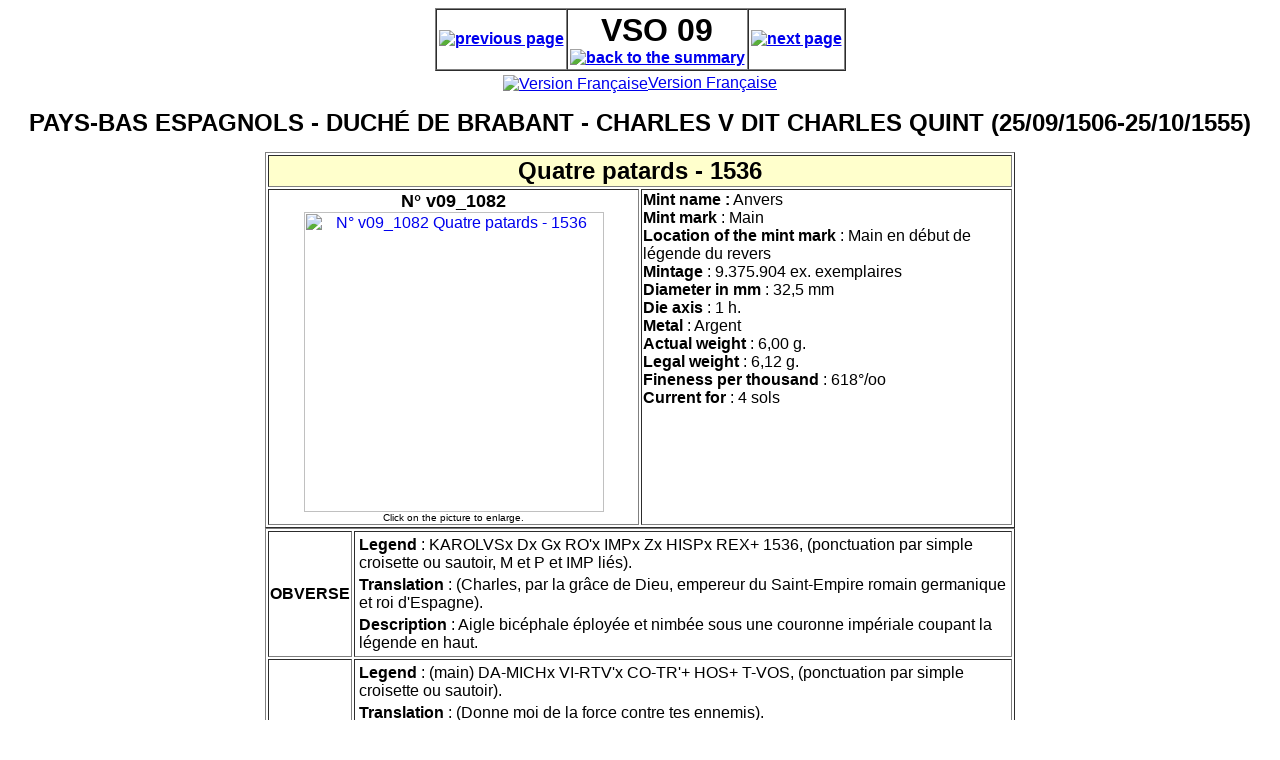

--- FILE ---
content_type: text/html
request_url: https://vso.cgb.fr/v09/gb/monnaiesgb3f63.html
body_size: 2587
content:
 

		
		
		



<!DOCTYPE HTML PUBLIC "-//W3C//DTD HTML 4.0 Transitional//EN">

<html>
	

	



<!-- Mirrored from 127.0.0.1 by HTTrack Website Copier/3.x [XR,YP'2001] -->
<head>
	
	<title>
	PAYS-BAS ESPAGNOLS - DUCH� DE BRABANT - CHARLES V DIT CHARLES QUINT - Quatre patards - 1536 - VSO 09</title>
	<Meta name="description" content="Quatre patards - 1536 - VSO 09 - Mail Bid Sale">
	<Meta name="keywords" content="coins, numismatic, modern, francs, collection">
	<Meta name="robots" content="all">
	 
	
</head>




<body background="http://ventesuroffres.free.fr/images/fond.gif" bgproperties="fixed">
<font size="2" face="Arial">




<TABLE ALIGN="CENTER" BORDER="1" CELLPADDING="2" CELLSPACING="0">
  		<TR>
				<TH ALIGN="CENTER"><A HREF="monnaiesgb0fc0.html"><IMG SRC="http://ventesuroffres.free.fr/images/navigation/previous.gif" border="0" alt="previous page"></A></TH>
    			<TH ALIGN="CENTER"><font size="6">VSO 09</font><BR><A HREF="sommairegbec31.html"><img src="http://ventesuroffres.free.fr/images/navigation/summary.gif" alt="back to the summary" border="0"></a></TH>
    			<TH ALIGN="CENTER"><B><A HREF="monnaiesgb29c8.html"><IMG SRC="http://ventesuroffres.free.fr/images/navigation/next.gif" border="0" alt="next page"></a></B></TH>
				</TR>
</TABLE>

<CENTER>
<TABLE BORDER="0">
		<TR>
			<TD>
			<A HREF="../fr/monnaies3f63.html"><IMG SRC="http://ventesuroffres.free.fr/images/navigation/france.gif" border="0" alt="Version Fran�aise" align="absmiddle">Version Fran�aise</A>
			</TD>
		</tr>
</table>
</center><P>

<DIV ALIGN="CENTER">
<b><font size="5">PAYS-BAS ESPAGNOLS - DUCH� DE BRABANT - CHARLES V DIT CHARLES QUINT (25/09/1506-25/10/1555) </font></b><BR>
<b><i> </i></b>
</div>


<BR>





<table width="750" border="1" align="center" background="http://ventesuroffres.free.fr/images/fond2.gif">
  	<tr>
    		<td bgcolor="#FFFFCC" align="center" colspan="2">
      		<b><font size="5">
			Quatre patards - 1536
			</font></b>
    		</td>
  	</tr>
   	<tr>
    		<td valign="middle" align="center" width="50%">
			<b><font size="4">N&deg; v09_1082</font></b>
			
			<BR><A href="../images/image46ed.html"><img src="http://ventesuroffres.free.fr/images/monnaies/vso/v09/v09_1082.jpg" width="300" align="middle" border="0" alt="N&deg; v09_1082 Quatre patards - 1536"></A>
			<BR>
   			<font size="1">Click on the picture to enlarge.</font>
			
			</td>
    		<td valign="top" width="50%">
			<b>Mint name :</b> Anvers<br> <b>Mint mark</b> : Main<br> <b>Location of the mint mark</b> : Main en d�but de l�gende du revers<br> <b>Mintage</b> : 9.375.904 ex. exemplaires<br> <b>Diameter in mm</b> : 32,5 mm<br> <b>Die axis</b> : 1 h.<br> <b>Metal</b> : Argent<br> <b>Actual weight</b> : 6,00 g.<br> <b>Legal weight</b> : 6,12 g.<br> <b>Fineness per thousand</b> : 618&deg;/oo<br> <b>Current for</b> : 4 sols<br> 
      		</td>
  	</tr>
</TABLE>
<table width="750" border="1" align="center" background="http://ventesuroffres.free.fr/images/fond2.gif">
  	<tr>
    		<td>
			<font size="3"><b>OBVERSE</b></font>
			</td>
			
    		<td >
			<Table BORDER="0">
			
			
			<TR>
			<TD><b>Legend</b> : KAROLVSx Dx Gx RO'x IMPx Zx HISPx REX+ 1536, (ponctuation par simple croisette ou sautoir, M et P et IMP li�s).</td>
			</TR>
			
			<TR>
			<TD><b>Translation</b> : (Charles, par la gr�ce de Dieu, empereur du Saint-Empire romain germanique et roi d'Espagne).</td>
			</TR>
			
			<TR>
			<td><b>Description</b> : Aigle bic�phale �ploy�e et nimb�e sous une couronne imp�riale coupant la l�gende en haut.</td>
			</tr>
			
			</table>
			</td>
  	</tr>
  	  	<tr>
    		<td>
			<font size="3"><b>REVERSE</b></font>
			</td>
			
    		<td >	
			<Table BORDER="0">
			
			
			<TR>
			<TD><b>Legend</b> : (main) DA-MICHx VI-RTV'x CO-TR'+ HOS+ T-VOS, (ponctuation par simple croisette ou sautoir).</td>
			</TR>
			
			<TR>
			<TD><b>Translation</b> : (Donne moi de la force contre tes ennemis).</td>
			</TR>
			
			<TR>
			<td><b>Description</b> : �cu couronn�, �cartel� aux 1 et 4, contre-�cartel� en 1 et 4 de Castille, en 2 et 3 de L�on ; aux 2 et 3, contre-�cartel� en 1 d'Autriche, en 2 de Bourgogne nouveau, en 3 de Bourgogne ancien, en 4 de Brabant, brochant sur une croix de saint Andr� form�e de deux b�tons noueux pos�s en sautoir et coupant la l�gende.</td>
			</tr>
			
			</table>
			</td>
			
  	</tr>
</TABLE>



<table width="750" border="1" align="center" background="http://ventesuroffres.free.fr/images/fond2.gif">


  	<tr>
    		<td ><b>Reference number in specialised litterature :</b>
			W.672 var. 
	   		<b>-</b> GH.189-1a 
	   		<b>-</b> NP.7/158 
			<b>-</b> AMVBI-32 
			
		  	</td>
  	</tr>
 
 	<tr>
    		<td align="justify" >
			<b>Description of the condition of the coin</b> : Flan tr�s large et r�gulier. Patine marron sauf sur les parties les plus en relief. Cette monnaie pr�sente quelques petites concr�tions de surface sur le IC de MICH et sur l'H de HISP.<BR>
			
			</td>
 	</tr>
 
 </TABLE>

<table width="750" border="1" align="center" background="http://ventesuroffres.free.fr/images/fond2.gif">
 	<tr>
  			<TD><b>Rarity level :</b><font size="4"> R</font></td>
  			<td><b>Condition :</b></TD>
			<TD align="center"><font size="4"> TTB</font></td>
   			
				
					<TD align="center"><b>Starting price</b></td>
    				<TD align="right" bgcolor="#FFFFCC"><font size="4">      750 FRF</font></td>
  					<TD align="center"><b>Estimate</b></td>
   					<TD align="right" bgcolor="#FFFFCC"><font size="4">    1&nbsp;200 FRF</font></td>
  			
	</tr>
	
	</TABLE>

<table width="750" border="1" align="center" background="http://ventesuroffres.free.fr/images/fond2.gif">


	<tr>
   			<td align="justify" ><b>About this type : </b><br>
      		D'apr�s l'ouvrage de E. van Gelder et M. Hoc, ces monnaies de quatre patards, avec une ponctuation par sautoirs et/ou croisettes, furent frapp�es � Anvers sans interruption de 1536 � 1547. Le chiffre de frappe comprend toutes les pi�ces de quatre patards frapp�es � Anvers � partir de 1536 et jusqu'� l'ann�e 1552. <BR>
			</td>
  	</tr>


	<tr>
   			<td align="justify" ><b>History : </b><br>
      		Charles V dit Charles Quint naquit � Gand le 25 f�vrier 1500 de l'union de l'archiduc Philippe le Beau et de Jeanne la Folle. Du c�t� paternel, il �tait le petit-fils de Maximilien Ier de Habsbourg et du c�t� maternel, petit-fils des rois catholiques, Ferdinand et Isabelle. Il devint souverain des Pays-Bas � la mort de son p�re en 1506, alors qu'il n'avait que 6 ans. Une p�riode de r�gence fut exerc�e par sa tante Marguerite d'Autriche jusqu'� son �mancipation devant les �tats g�n�raux le 5 janvier 1515. Le 23 janvier 1516, son grand-p�re maternel mourut et il acc�da au tr�ne d'Espagne sous le nom de Charles Ier. Apr�s la mort de Maximilien Ier, Charles se fit �lire empereur germanique le 28 juin 1519, sous le nom de Charles V. Cette �lection fut � l'origine d'un long conflit qui l'opposa au roi de France Fran�ois Ier. Charles Quint abdiqua le 25 octobre 1555 de ses possessions dans les Pays-Bas puis le 16 janvier 1556 de ses possessions espagnoles. Il mourut le 21 septembre 1558 dans le monast�re de San Jeromino de Yuste. <BR>
			</td>
  	</tr>


</table>

<P>


<TABLE ALIGN="CENTER" BORDER="1" CELLPADDING="2" CELLSPACING="0">
  		<TR>
				<TH ALIGN="CENTER"><A HREF="monnaiesgb0fc0.html"><IMG SRC="http://ventesuroffres.free.fr/images/navigation/previous.gif" border="0" alt="previous page"></A></TH>
    			<TH ALIGN="CENTER"><font size="6">VSO 09</font><BR><A HREF="sommairegbec31.html"><img src="http://ventesuroffres.free.fr/images/navigation/summary.gif" alt="back to the summary" border="0"></a></TH>
    			<TH ALIGN="CENTER"><B><A HREF="monnaiesgb29c8.html"><IMG SRC="http://ventesuroffres.free.fr/images/navigation/next.gif" border="0" alt="next page"></a></B></TH>
				</TR>
</TABLE>
</font>

</body>

<!-- Mirrored from 127.0.0.1 by HTTrack Website Copier/3.x [XR,YP'2001] -->
</html>
